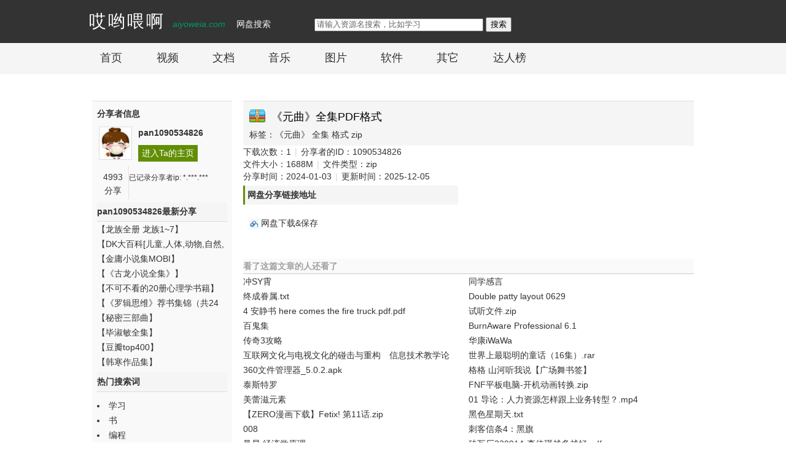

--- FILE ---
content_type: text/html
request_url: https://www.aiyoweia.com/863e2c01e16b38b5f698c2d0267b472d.shtml
body_size: 5867
content:
<!DOCTYPE html PUBLIC "-//W3C//DTD XHTML 1.1//EN" "http://www.w3.org/TR/xhtml11/DTD/xhtml11.dtd">
<html xmlns="http://www.w3.org/1999/xhtml">
<head>
<meta http-equiv="Content-Language" content="gb2312"/>
<meta http-equiv="Content-Type"     content="text/html; charset=gb2312"/>
<meta name="mobile-agent" content="format=html5;url=https://m.aiyoweia.com/art/863e2c01e16b38b5f698c2d0267b472d">
<meta name="mobile-agent" content="format=xhtml;url=https://m.aiyoweia.com/art/863e2c01e16b38b5f698c2d0267b472d">
<script type="text/javascript">
/*判断是否是手机浏览*/
var uaTest = /Android|webOS|iPhone|Windows Phone|ucweb|iPod|BlackBerry|ucbrowser|SymbianOS/i.test(navigator.userAgent.toLowerCase());
var touchTest = 'ontouchend' in document;
if(uaTest && touchTest){
	window.location.href = "https://m.aiyoweia.com";
}
</script>
<title>《元曲》全集PDF格式_哎哟喂啊</title>
<meta name="keywords" content="《元曲》全集PDF格式"/>
<meta name="description" content="《元曲》全集PDF格式由资源分享者pan1090534826于2024-01-03分享在哎哟喂啊。" />
<meta name="applicable-device"      content="pc"/>
<link rel="alternate" media="only screen and(max-width: 640px)" href="https://m.aiyoweia.com">
<meta name="robots" content="all"/>
<meta http-equiv="X-UA-Compatible"  content="chrome=1"/>
<meta http-equiv="X-UA-Compatible"  content="IE=edge"/>
<link rel="shortcut icon" href="favicon.ico">
<link rel="Bookmark"      href="favicon.ico">
<link rel="stylesheet" href="https://www.aiyoweia.com/css/screen.css?1999-9-9" type="text/css" media="screen,projection">
<!--[if IE]><link rel="stylesheet" href="https://www.aiyoweia.com/css/ie.css?1999-9-9" type="text/css" media="screen,projection"><![endif]-->
<link rel="stylesheet" href="https://www.aiyoweia.com/css/app.css?25450582" type="text/css" media="screen,projection">
<link rel="stylesheet" href="https://www.aiyoweia.com/css/article.css?25450582" type="text/css" media="screen,projection">
<script type="text/javascript" language="javascript" src="/js/jquery.js"></script>
<script type="text/javascript" language="javascript" src="/js/app.js"></script>

</head>
<body>
<div class="top-nav1">
  <div class="container">
    <span class="name"> <a href="/">哎哟喂啊</a></span>
    <span class="domain"><a href="/">aiyoweia.com</a></span>
    <span class="slogan1">网盘搜索</span>




    <div class="search quick-search">
      <form action="" method="get" onsubmit="return SearchInput.before_submit($(this));">
        <input autocomplete="off" value="" name="k" class="k" title="请输入资源名搜索，比如学习" onclick="javascript:this.select();" style="color: rgb(102, 102, 102);">
        <input type="submit" value="搜索">
      </form>
    </div>
    <script type="text/javascript">HintedInput.init($('div.quick-search input[name=k]'));</script>
  </div>
</div>

<div class="top-nav2">
  <div class="container">
    <ul>
      <li><a href="/">首页</a></li>
      <li><a href="/shipin.html">视频</a></li>
      <li><a href="/wendang.html">文档</a></li>
      <li><a href="/yinyue.html">音乐</a></li>
      <li><a href="/tupian.html">图片</a></li>
      <li><a href="/ruanjian.html">软件</a></li>
      <li><a href="/other.html">其它</a></li>
      <li><a href="/daren/hot">达人榜</a></li>
    </ul>
  </div>
</div>

 
  
<div align="center">
<script src="https://www.6miu.com/js/header.js"></script>
</div>





<div align="center">
  <div class="bothall sep">
<!-- 移动自动适应广告 -->
  </div>
  </div>




<div class="m">
<div class="m b10">&nbsp;</div>
<div class="showtop">
<div class="dr_show_box">
<div class="fleft">
<div style="font-weight:bold;">分享者信息</div>
<div class="filedaren">
<span class="darenimg"><img height="52" width="52" title="pan1090534826的主页" alt="pan1090534826的主页" src="http://himg.bdimg.com/sys/portrait/item/f0d7d330.jpg"></span> 
<span><b>pan1090534826</b></span> 
            <span class="darenurl"><a title="pan1090534826的分享主页" target="_blank" href="https://www.aiyoweia.com/user/1090534826">进入Ta的主页</a></span>
<div class="clear"></div>
<div class="cishuxx">
<span>4993</span><i>分享</i>
</div>
<div title="pan1090534826" class="filedaren-info">已记录分享者ip: *.***.***</div>
<div class="clear"></div>
</div>
  <div class="left-h1-list">
 
<div class="left-h1">pan1090534826最新分享</div>
<ul class="newshare">
<li><a title="【龙族全册 龙族1~7】" target="_blank" href="https://www.aiyoweia.com/863e2c01e16b38b5f698c2d0267b472d.shtml">【龙族全册 龙族1~7】</a></li><li><a title="【DK大百科[儿童,人体,动物,自然,综合]】" target="_blank" href="https://www.aiyoweia.com/863e2c01e16b38b5f698c2d0267b472d.shtml">【DK大百科[儿童,人体,动物,自然,综合]】</a></li><li><a title="【金庸小说集MOBI】" target="_blank" href="https://www.aiyoweia.com/863e2c01e16b38b5f698c2d0267b472d.shtml">【金庸小说集MOBI】</a></li><li><a title="【《古龙小说全集》】" target="_blank" href="https://www.aiyoweia.com/863e2c01e16b38b5f698c2d0267b472d.shtml">【《古龙小说全集》】</a></li><li><a title="【不可不看的20册心理学书籍】" target="_blank" href="https://www.aiyoweia.com/863e2c01e16b38b5f698c2d0267b472d.shtml">【不可不看的20册心理学书籍】</a></li><li><a title="【《罗辑思维》荐书集锦（共24册）】" target="_blank" href="https://www.aiyoweia.com/863e2c01e16b38b5f698c2d0267b472d.shtml">【《罗辑思维》荐书集锦（共24册）】</a></li><li><a title="【秘密三部曲】" target="_blank" href="https://www.aiyoweia.com/863e2c01e16b38b5f698c2d0267b472d.shtml">【秘密三部曲】</a></li><li><a title="【毕淑敏全集】" target="_blank" href="https://www.aiyoweia.com/863e2c01e16b38b5f698c2d0267b472d.shtml">【毕淑敏全集】</a></li><li><a title="【豆瓣top400】" target="_blank" href="https://www.aiyoweia.com/863e2c01e16b38b5f698c2d0267b472d.shtml">【豆瓣top400】</a></li><li><a title="【韩寒作品集】" target="_blank" href="https://www.aiyoweia.com/863e2c01e16b38b5f698c2d0267b472d.shtml">【韩寒作品集】</a></li></ul>

  </div>
<div class="left-h1">热门搜索词</div>
<div style="line-height:24px; margin-top:10px;">
<li><a title="学习" target="_blank" href="/search/学习">学习</a></li>
<li><a title="书" target="_blank" href="/search/书">书</a></li>
<li><a title="编程" target="_blank" href="/search/编程">编程</a></li>
<li><a title="英语" target="_blank" href="/search/英语">英语</a></li>

<!-- 
-->

<!--   <a target="_blank" href="https://www.aiyoweia.com/">更多...</a> -->
</div>        </div>
<div class="fright">
<div class="filetitle">
<em class="filetype_7"></em>
   <div class="filetitle-h">《元曲》全集PDF格式</div>
            <div class="clear"></div>
       <div class="filetitle-p">
      标签：<a target="_blank" href="https://www.aiyoweia.com/search/《元曲》">《元曲》</a>&nbsp;<a target="_blank" href="https://www.aiyoweia.com/search/全集">全集</a>&nbsp;<a target="_blank" href="https://www.aiyoweia.com/search/格式">格式</a>&nbsp;<a target="_blank" href="https://www.aiyoweia.com/search/zip">zip</a>&nbsp;
         <br>        
        </div>
<div class="clear"></div>
</div>
<div class="clear"></div>


 
<div class="fileinfo">
<ul class="artdetail">
<li>下载次数：<script language="javascript" src="/count.php?id=863e2c01e16b38b5f698c2d0267b472d" type="text/javascript"></script><span class="seprate">|</span>分享者的ID：1090534826<p></li>
<li>文件大小：1688M<span class="seprate">|</span>文件类型：zip</li>
<li>分享时间：2024-01-03<span class="seprate">|</span>更新时间：2025-12-05</li>

<!-- 资源首次检索代码：2024-01-03 -->

</ul>

<!-- 百度分享代码 -->

<div class="down-h1">网盘分享链接地址<span class="f_r"></span></div>
<div class="panurl">

<!-- 
<em></em>
<br><span class="px12">更多资源查询</span> 
-->

</div>
<div class="panurl">
  <em></em>
  <a rel="nofollow" target="_blank" href="https://www.aiyoweia.com/down/《元曲》全集PDF格式/863e2c01e16b38b5f698c2d0267b472d/aHR0cDovL3Bhbi5xdWFyay5jbi9zLzJhNjliOWQ4YWYyND9lbnRyeT1haXlvdXdlaQ==">网盘下载&amp;保存</a><br>
</div>
<div class="clear"></div>
<div style="padding-top:10px">


<!-- 300*250-->
<div class="_l4yvkkd7dci"></div>
    <script type="text/javascript">
        (window.slotbydup = window.slotbydup || []).push({
            id: "u6517512",
            container: "_l4yvkkd7dci",
            async: true
        });
    </script>
    <!-- 多条广告如下脚本只需引入一次 -->
    <script type="text/javascript" src="//cpro.baidustatic.com/cpro/ui/cm.js" async="async" defer="defer" >
    </script>


</div>
   </div>
  <div class="fileinfo-right">







<!-- 300*250 -->
<div class="_l4yvkkd7dci"></div>
    <script type="text/javascript">
        (window.slotbydup = window.slotbydup || []).push({
            id: "u6517512",
            container: "_l4yvkkd7dci",
            async: true
        });
    </script>
    <!-- 多条广告如下脚本只需引入一次 -->
    <script type="text/javascript" src="//cpro.baidustatic.com/cpro/ui/cm.js" async="async" defer="defer" >
    </script>


    <div style="margin-top:20px;" class="clear"></div>





<!-- 300*250 -->



    </div>
    <div class="clear"></div>
<div class="fileinfo-bottom">
<!--cnzz tui-->
    <dl class="recommentarc">
            <dt>看了这篇文章的人还看了</dt>
            <dd><a href="https://www.aiyoweia.com/6db9177b3479059f9d20890988bb8a88.shtml" target="_blank">冲SY霄</a></dd><dd><a href="https://www.aiyoweia.com/c9733a7f645d46978e1d01036fe121d7.shtml" target="_blank">同学感言</a></dd><dd><a href="https://www.aiyoweia.com/b20ea8cb8fffe9953b459a178754e3f8.shtml" target="_blank">终成眷属.txt</a></dd><dd><a href="https://www.aiyoweia.com/d8b821fdaab6fbd6d91d64fa90f7ab24.shtml" target="_blank">Double patty layout 0629</a></dd><dd><a href="https://www.aiyoweia.com/f0e74cd63a99bde67b8c454d66f191b4.shtml" target="_blank">4 安静书 here comes the fire truck.pdf.pdf</a></dd><dd><a href="https://www.aiyoweia.com/f04f29908733a0faae7768348492cab2.shtml" target="_blank">试听文件.zip</a></dd><dd><a href="https://www.aiyoweia.com/72898b1786f9a299817d0d3742120922.shtml" target="_blank">百鬼集</a></dd><dd><a href="https://www.aiyoweia.com/224e5e9b054282f6d38b67f353f86c66.shtml" target="_blank">BurnAware Professional 6.1</a></dd><dd><a href="https://www.aiyoweia.com/5419cd7a8c3cd0b11c94f406ed3f8259.shtml" target="_blank">传奇3攻略</a></dd><dd><a href="https://www.aiyoweia.com/da5a224088f5a4623d875166d09022a1.shtml" target="_blank">华康iWaWa</a></dd><dd><a href="https://www.aiyoweia.com/026cb1f27a88dff8846a65d4dd0b75e0.shtml" target="_blank">互联网文化与电视文化的碰击与重构　信息技术教学论文.doc</a></dd><dd><a href="https://www.aiyoweia.com/9bbc69a24fce2b6184115bba57694450.shtml" target="_blank">世界上最聪明的童话（16集）.rar</a></dd><dd><a href="https://www.aiyoweia.com/c4643b7914a3e171fce7d333824ef69f.shtml" target="_blank">360文件管理器_5.0.2.apk</a></dd><dd><a href="https://www.aiyoweia.com/ab76853db3d250b24b68dd0f8ee80a24.shtml" target="_blank">格格 山河听我说【广场舞书签】</a></dd><dd><a href="https://www.aiyoweia.com/aa9e395d9242f6aab25123aa4333c906.shtml" target="_blank">泰斯特罗</a></dd><dd><a href="https://www.aiyoweia.com/a030408cbf1664fc3a3de5b620978e6e.shtml" target="_blank">FNF平板电脑-开机动画转换.zip</a></dd><dd><a href="https://www.aiyoweia.com/5c3639df0cc570285bec8178d44556f2.shtml" target="_blank">美蕾滋元素</a></dd><dd><a href="https://www.aiyoweia.com/13a5eeddfeda01fdd054cd3f8ca6ac90.shtml" target="_blank">01 导论：人力资源怎样跟上业务转型？.mp4</a></dd><dd><a href="https://www.aiyoweia.com/58dbd551ddd91497b16ea76951a2cd3c.shtml" target="_blank">【ZERO漫画下载】Fetix! 第11话.zip</a></dd><dd><a href="https://www.aiyoweia.com/b18bb01e6545a3f1ce617f9d71a86c6d.shtml" target="_blank">黑色星期天.txt</a></dd><dd><a href="https://www.aiyoweia.com/fb14641c5f4f51592aeda877091810bf.shtml" target="_blank">008</a></dd><dd><a href="https://www.aiyoweia.com/0c2377fdf686742335f2df06dc7c461f.shtml" target="_blank">刺客信条4：黑旗</a></dd><dd><a href="https://www.aiyoweia.com/fd2380465b2bfa2c0a4c43e90b2129d4.shtml" target="_blank">曼昆 经济学原理</a></dd><dd><a href="https://www.aiyoweia.com/4b7665642b82f1e8ae5581af3390e9e5.shtml" target="_blank">砖瓦厂230914-李佳琪越多越好.pdf</a></dd><dd><a href="https://www.aiyoweia.com/f926a4767d0b67a82cb4d3165e0443cb.shtml" target="_blank">【怕怕收集】夏目友人帐动态图①（可做签名档）</a></dd><dd><a href="https://www.aiyoweia.com/7cad1c284b064c7c7ca578c14f4f281e.shtml" target="_blank">《撼天之旅》220M</a></dd><dd><a href="https://www.aiyoweia.com/976321699c08438b54b9bc1ee62846cc.shtml" target="_blank">夫fu日ji</a></dd><dd><a href="https://www.aiyoweia.com/2fa9c9eee75ede76ac6203ef0ad9a3cb.shtml" target="_blank">01 Afterlife</a></dd><dd><a href="https://www.aiyoweia.com/804c2a3557af745e38169ffa104af8ff.shtml" target="_blank">EZEN()-03. </a></dd><dd><a href="https://www.aiyoweia.com/e1c4e99037b345a22c129a69bc05943b.shtml" target="_blank">ES 文件浏览器 v3.0.3.apk</a></dd>          </dl>
</div>
<div class="intro">
<b>相关说明：</b><br>
 资源：《元曲》全集PDF格式由网友pan1090534826分享，分享时间:2024-01-03,文件大小:1688M,文件格式:zip,本站仅提供文件的搜索结果，本站不保存任何资源文件，其资源文件的安全性和完整性需要您自行判断。
</div>



<div id="hm_t_90726"></div>
 
<div style="margin-top:5px;"></div>
</div>
</div>
<div class="clear"></div>
</div>
</div>



<div align="center">
  <div class="bothall sep">
<!-- 移动自动适应广告 -->
  </div>
  </div>





 

<!--
<script type="text/javascript" src="https://www.6miu.com/js/weijincitihuan.js" charset="utf-8"></script>
-->

<!-- 统计-->
<script>
var _hmt = _hmt || [];
(function() {
  var hm = document.createElement("script");
  hm.src = "https://hm.baidu.com/hm.js?61c91240e626175c4593530a19ab5100";
  var s = document.getElementsByTagName("script")[0]; 
  s.parentNode.insertBefore(hm, s);
})();
</script>

    





</div>


<!-- 字节js-->
<script>
(function(){
var el = document.createElement("script");
el.src = "https://lf1-cdn-tos.bytegoofy.com/goofy/ttzz/push.js?f47deb402bad738334ea2eb54326974702689ada4225a3c52c394a370a3c2382bc434964556b7d7129e9b750ed197d397efd7b0c6c715c1701396e1af40cec962b8d7c8c6655c9b00211740aa8a98e2e";
el.id = "ttzz";
var s = document.getElementsByTagName("script")[0];
s.parentNode.insertBefore(el, s);
})(window)
</script>



<div class="footer">
  <div class="container">
    <div class="footer-page"> <a rel="nofollow" target="_blank" href="/about.html" _hover-ignore="1">关于我们</a><em>|</em> <a rel="nofollow" target="_blank" href="/about.html#contact" _hover-ignore="1">联系我们</a><em>|</em> <a rel="nofollow" target="_blank" href="/about.html#copyright" _hover-ignore="1">负责声明</a><em>|</em> <a rel="nofollow" target="_blank" href="/about.html#contact">友情链接</a><em>|</em> <a href="/about.html#copyright" title="关于我们_哎哟喂啊" rel="sidebar" onclick="if(UA.indexOf('chrome') != -1){alert('请按快捷键Ctrl+D收藏本页，谢谢');return false;}window.external.addFavorite(this.href, this.title);return false;">收藏本页</a><em>|</em>
      <script type="text/javascript">addFav('收藏本页');</script>
       </div>
  </div>

<div class="navbar-collapse collapse navbar-text center" >
<p>网站备案：<a target="_blank" href="http://beian.miit.gov.cn/" rel="nofollow">渝ICP备2021007873号</font></a></p>
</div>


  <p align="center" class="container">2010-2026 技术支持：6miu


</p>

<!-- 不再链接手机版
  <p class="container">&nbsp;&nbsp;&nbsp;&nbsp;联系我们:&nbsp;&nbsp;<a title="手机版" target="_blank" rel="nofollow" href="https://m.aiyoweia.com?frompc">手机版</a>&nbsp;&nbsp;<a target="_blank" rel="nofollow" href="http://www.miibeian.gov.cn"></a>&nbsp;&nbsp; <br class="bothall">
  </p>
 -->

<p>
 <p align="center" class="container">此页面内容由计算机程序自动抓取，以非人工方式自动生成，本站不储存、复制、传播、编辑、整理、推荐任何资源文件，请合法使用网盘搜索。侵权投诉邮箱：179001057@qq.com。
感谢您的支持！</p>
</p>


</div>



</body>


</html>

--- FILE ---
content_type: text/css
request_url: https://www.aiyoweia.com/css/article.css?25450582
body_size: 2836
content:
/*列表//内容页CSS*/
.catlist {padding:10px 15px 10px 2px;line-height:20px;}
.catlist-li {font-size:15px;line-height:30px;overflow:hidden; margin-top:5px;}
.catlist-li-title { overflow: hidden;white-space: nowrap;text-overflow: ellipsis;float:left; padding-left:3px; width:597px; text-align:left}
.catlist-li-info {font-size:12px;text-align:left}
.catlist-li-info i{margin-left:10px;}
/*.catlist .overli{ background:#F7F7F7;} /*鼠标经过*/
.catlist-li em{float:left; display:block;width:30px; height:26px;  margin-top:5px;}
/*样式CSS修改于***wangpanwu.com***/
.showtop{width:980px; margin:0 auto; overflow:hidden;}
.clear{clear:both; font-size:0px; line-height:0px; height:0;}/*清除浮动*/
.fleft{float:left;width:212px;background:#F9F9F9; padding:10px 8px; overflow:hidden;border-top:#DDDDDD 1px solid;}
.fright{float:right;width:744px; overflow:hidden;}
/*内容*/
.filedaren{margin-top:10px;}
.darenurl{background:#628e03;padding:3px 6px;}
.darenurl a{color:#FFF;}
.darenurl:hover{background:#6c9d02;}/*鼠标经过高亮*/
.darenimg{border:#DCDEDD 1px solid;margin:0 10px 10px 3px;width:52px; height:52px;}
.filedaren span{float:left; display:block;}
.filedaren span b{display:block; height:30px; width:138px;}
.filedaren-info{float:left; font-size:12px; padding-top:10px;}
.cishuxx{float:left; display:block; width:45px; height:50px; padding:2px 3px; text-align:center; border-right:#E9DFD6 1px solid; color:#333436; overflow:hidden}
.cishuxx span{display:block; height:19px; margin-top:6px; margin-bottom:3px; text-align:center; float:none}
.cishuxx i{font-style:normal; text-align:center; display:block;float:none}
.filetitle{padding:10px 10px 2px 10px; background:#f5f5f5; border-top:#DDDDDD 1px solid; margin-left:10px;}
.filetitle em{float:left;display:block;width:30px; height:22px; margin-right:6px; margin-top:3px;}
.filetitle-h{font-size:18px;float:left; color:#010000; margin-top:2px;width:650px;}
.filetitle-p{float:left;font-style:normal; margin:5px 0px 5px 0px;} 
.fileinfo{padding:0px 0px 10px 10px;}
.fileinfo{ float:left; width:350px;}
.artdetail{ overflow:hidden}
.artdetail li{ height:20px; line-height:20px;}
.fileinfo-right{float:right; margin-top:10px}
.down-h1{font-size:14px; font-weight:bold;border-left:#628e03 3px solid;padding:5px 4px; background:#f5f5f5;margin-top:5px;}
.left-h1{font-size:14px; font-weight:bold;border-bottom:#DDDDDD 1px solid;padding:5px 0px; background:#f5f5f5;margin-top:5px;}
.left-h1-list p{width:210px;overflow: hidden;white-space: nowrap;text-overflow: ellipsis;}
.panurl{float:left;margin-left:10px;margin-top:5px;padding-bottom:10px; width:300px;}
.panurl em{float:left;display:block;width:16px; height:20px; margin-right:3px; margin-top:3px;background:url('../images/bdpan-ico.jpg') no-repeat;}
.panurl a{font-size:14px;}

.fileinfo-bottom {padding:0px 0px 10px 10px; margin-top:15px; line-height:22px; color:#A1A1A1;}
.seprate{color:#d3d3d3;padding:0 6px}/* | 分隔号 */
.filemd5{border:#E0E0DE 1px solid;font-size:13px;overflow:hidden;zoom:1;margin-bottom:10px; padding-bottom:10px;}
.filemd5text{background-color:#F5F5F5;color:#222222;padding-left:10px;padding-top:5px;padding-bottom:5px;font-size:14px;margin-bottom:5px;}
.filemd5list li{float:left;padding:0px 5px;width:336px; line-height:25px;font-size:12px;margin-left:5px;}
.md5time{float:right; margin-right:10px;}
/*内容end*/
/*其它*/
.ads-a {border-bottom:#E3E3E3 1px solid; height:15px; margin:0px 6px 15px 6px;}
/*其它end*/
/*达人内容*/
.dr_show_box{margin-top:1px;  overflow:hidden;}
.dr_box{margin-top:1px;  overflow:hidden;}
.dr_top{ border-top:#dddddd 1px solid;background-color:#F9F9F9;height:130px; position:relative;overflow:hidden;}
.dr_img{position:absolute; top:15px; left:15px; width:100px; height:100px; border:#C2C2C2 1px solid;}
.dr_name{position:absolute; top:15px; left:130px;}
.dr_name b{ font-size:18px; color:#6D6D6D}
.dr_name b span a{ font-size:12px; font-weight:normal; margin-left:10px; font-family:Arial, Helvetica, sans-serif}
.dr_qianming{position:absolute; top:48px; left:130px; color:#868A89;width:650px;overflow: hidden;white-space: nowrap;text-overflow: ellipsis;}/*超出部分显示...*/
.dr_num{position:absolute; top:70px; left:130px; color:#6D6D6D; font-size:16px;}
.dr_btn{position:absolute; top:100px; left:130px;color:#CECECE;}
.dr_btn img{ margin-right:20px;}
.dr_search{position:absolute; top:92px; left:636px; width:316px; height:25px; overflow:hidden}
.dr_search_left{ float:left; background:url(../images/dr_s_1.gif); width:226px; height:25px; overflow:hidden}
.dr_search_right{ float:left; height:25px;}
.fhead{ margin:1px 0px; font-weight:bold; overflow:hidden}
.fileh{ float:left; display:block; width:440px; height:25px; background:url(../images/dr_fenge.gif) no-repeat right; padding-left:10px; padding-top:10px; text-align:left;}
.files{ float:left; display:block; width:55px; height:25px; background:url(../images/dr_fenge.gif) no-repeat right; padding-left:16px; padding-top:10px; text-align:left}
.filed{ float:left; display:block; width:65px; height:25px; background:url(../images/dr_fenge.gif) no-repeat right; padding-left:25px; padding-top:10px; text-align:left}
.filet{ float:left; display:block; width:113px; height:25px; padding-left:18px; padding-top:10px; text-align:left}
.flist{ overflow:hidden}
.flist li{ padding:8px 0px 5px 0px;display:block;width:743px; overflow:hidden}
.flist li p{ margin:0 0 0 10px; padding:0; display:block; float:left; width:30px; height:26px;}
.flist li a{ float:left; padding-left:5px; padding-right:10px; display:block; height:26px; width:410px; padding-top:5px;overflow: hidden;white-space: nowrap;text-overflow: ellipsis;}
.flist li b{ float:left;display:block;width:85px; font-weight:normal; padding-top:5px;}
.filetime{ float:left;display:block; width:80px; padding-top:5px;}
.flist li i{float:left;display:block;width:113px; font-style: normal; padding-top:5px;}
.flist .overli{ background:#F7F7F7;}
/*关键字排行榜*/
.key-left{float:left;padding-top:5px; padding-right:15px; overflow:hidden;}
.key-title{background:url(../images/i-daren-ico.gif) left no-repeat; font-size:16px; padding-left:15px;margin-bottom:15px;}
.key-list{border:#DBDADF 1px solid;}
.kname{font-size:16px; padding:5px 10px;}
.on{background:#628E03;}
.on a{color:#FFF;}
.key-right{border:#DBDADF 1px solid;overflow:hidden;}
/*搜索页*/
.search-bg{background: #f8f8f8; border-left:#DDDDDD 2px solid; padding:2px 10px;}
.search-order{ width:500px; padding:5px 0px;;}
.search-order-title{font-size:14px; margin-right:10px;}
.order-on{background:#628E03;text-decoration:none;}
.order-on a{color:#FFF; padding:3px;}
.search-order em{font-size:14px; font-style:normal;}
/*搜索页*/
.key-list-r{padding:3px;}
.key-word{float:left; width:373px;padding:6px;}
.key-n-title{margin-left:5px;border-bottom: 1px dotted #DBDBDB;font-size:14px;}
.key-zhishu{float:right;}
.key-num{margin-left:5px;background:#C0C1C3; color:#FFF;border: 1px solid #ACAEB2; padding:0px 2px;font-family: simsun;}
.key-num123{margin-left:5px;background:#F60; color:#FFF;border: 1px solid #F60; padding:0px 2px;font-family: simsun;}
/*标签列表*/
.key-bq{float:left; width:260px;padding:6px;}
.key-bq-title{margin-left:5px;font-size:14px;}
.key-bq-thumb{padding:10px 0px;}
.key-bq-thumb-li{float:left; width:125px;padding:10px; margin-left:15px; background:#F9FCF8; border:1px solid #E0E0E0; margin-bottom:5px;}
.key-bq-thumb-li img{width:125px; height:165px; margin-bottom:5px;}
.key-bq-thumb-li a{float:left;width:125px;font-size:14px; font-weight:bold; text-align:center;}

.recommentarc { overflow:hidden }
.recommentarc dt { background:#FAFAFA; height:24px; line-height:24px; border-bottom:1px solid #cccccc }
.recommentarc dd { width:50%; float:left; height:24px; line-height:24px; text-align:left; overflow:hidden }
.recommentarc dd a { font-size:14px; }/**post*/
.newshare{ overflow:hidden}
.newshare li{ height:24px; line-height:24px; text-align:left; font-size:14px; overflow:hidden}
/*文件类型ico*/
.filetype_4 { background:url('../images/ico_file.gif') no-repeat -224px 0px; }/*视频*/
.filetype_5 { background:url('../images/ico_file.gif') no-repeat -192px 0px; }/*音乐*/
.filetype_6 { background:url('../images/ico_file.gif') no-repeat -448px 0px; }/*BT*/
.filetype_7 { background:url('../images/ico_file.gif') no-repeat -352px 0px; }/*压缩*/
.filetype_8 { background:url('../images/ico_file.gif') no-repeat -288px 0px; }/*苹果*/
.filetype_9 { background:url('../images/ico_file.gif') no-repeat -384px 0px; }/*安卓*/
.filetype_10 { background:url('../images/ico_file.gif') no-repeat -96px 0px; }/*文档*/
.filetype_11 { background:url('../images/ico_file.gif') no-repeat -256px 0px; }/*PPT*/
.filetype_12 { background:url('../images/ico_file.gif') no-repeat -64px 0px; }/*PDF*/
.filetype_13 { background:url('../images/ico_file.gif') no-repeat -127px 0px; }/*XLS*/
.filetype_14 { background:url('../images/ico_file.gif') no-repeat -32px 0px; }/*VISIO*/
.filetype_15 { background:url('../images/ico_file.gif') no-repeat -319px 0px; }/*EXE*/
.filetype_16 { background:url('../images/ico_file.gif') no-repeat -159px 0px; }/*TXT*/
.filetype_17 { background:url('../images/ico_file.gif') no-repeat -415px 0px; }/*CAD待加*/
.filetype_18 { background:url('../images/ico_file.gif') no-repeat -415px 0px; }/*其它*/
.filetype_19 { background:url('../images/ico_file.gif') no-repeat 0px 0px; }/*图片*/
.filetype_20 { background:url('../images/ico_file.gif') no-repeat -511px 0px; }/*文件夹*/
.filetype_21 { background:url('../images/ico_file.gif') no-repeat -478px 0px; }/*专辑*/
.filetype_22 { background:url('../images/ico_file.gif') no-repeat -544px 0px; }/*多文件*/

 /*返回顶部 */
.back2top { width:58px; height:58px; position:fixed; _position:absolute; left:50%; margin-left:500px; bottom:100px; _bottom:auto; cursor:pointer; display:none; }
.back2top a { display:block; width:100%; height:100%; background:url('../images/back2top.png') no-repeat; }
.back2top a:hover { background:url('../images/back2top.png') no-repeat -58px 0; }